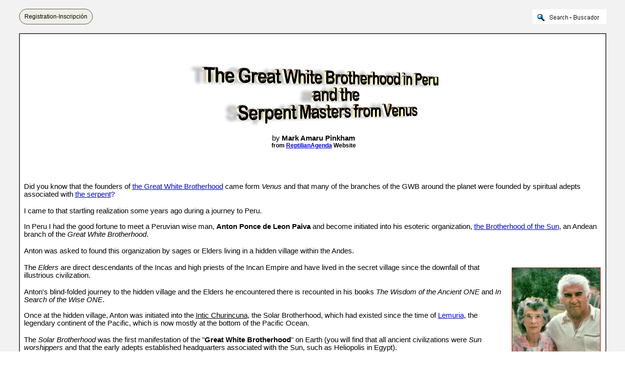

--- FILE ---
content_type: text/html
request_url: https://bibliotecapleyades.net/sumer_anunnaki/reptiles/reptiles21.htm
body_size: 5352
content:
<html>

<head>
<meta http-equiv="Content-Type" content="text/html; charset=windows-1252">
<meta http-equiv="Content-Language" content="en-us">
<title>The Great White Brotherhood in Peru and the Serpent Masters from Venus</title>
<link rel=stylesheet type="text/css" href="../../estilo_nuevo2.css">
</head>

<body background="../../imagenes_fondos/fondonuevo1.jpg" style="background-attachment: fixed" topmargin="0" leftmargin="0">

<div align="center">
	<p style="margin-top: 0; margin-bottom: 0">&nbsp;</p>
		<table border="0" cellpadding="0" width="94%" id="table8" cellspacing="0">
			<tr>
				<td align="center" width="245">
							<div align="left">
								<a target="_blank" class="button" style="background-color: rgb(239, 239, 230); border: 1px solid rgb(91, 91, 91); display: inline-block; text-shadow: none; border-radius: 20px; text-decoration:none; padding-left:10px; padding-right:10px; padding-top:8px; padding-bottom:8px" href="../../archivos_pdf/datiper/dat-per.htm">
								<font color="#000000" style="font-size: 9pt" face="Arial">
								Registration-Inscripción</font></a><!-- BEGIN: Email Marketing you can trust --></div>
            
							</td>
				<td align="center">
				<p style="margin-top: 0; margin-bottom: 0">&nbsp;</td>
				<td align="center" width="200">
				<p style="margin-top: 0; margin-bottom: 0">
				<a target="_blank" href="../../search.htm">
							<img border="0" src="../../imagenes_fondos/search.jpg" align="right"></a></td>
			</tr>
		</table>
		<p style="margin-top: 0; margin-bottom: 0">&nbsp;<table border="2" width="94%" id="table1" cellpadding="2" bordercolorlight="#C0C0C0" bordercolordark="#808080" style="border-collapse: collapse" bgcolor="#FFFFFF">
		<tr>
			<td>
			<p style="margin-top: 0; margin-bottom: 0; margin-left:6px; margin-right:2px" align="center">
			<font face="Arial" size="2">&nbsp;<br>
			<br>
			<br>
			<a target="_blank" href="http://www.reptilianagenda.com/research/r120399a.shtml">
			<img border="0" src="../../imagenes_titulos/reptiles21_top1.gif" width="511" height="128" vspace="15"></a><br>
			</font>
			<font face="Arial" style="font-size: 11pt">by <b>Mark 
			Amaru Pinkham</b></font></p>
			<p style="margin-top: 0; margin-bottom: 0; margin-left:6px; margin-right:2px" align="center">
			<b><font face="Arial" style="font-size: 9pt">from
			<a target="_blank" href="http://www.reptilianagenda.com">
			<font color="#0000DD">ReptilianAgenda</font></a> Website</font></b></p>
			<p style="margin-top: 0; margin-bottom: 0; margin-left:6px; margin-right:2px">
			&nbsp;</p>
			<p style="margin-top: 0; margin-bottom: 0; margin-left:6px; margin-right:2px">
			&nbsp;</p>
			<p style="margin-top: 0; margin-bottom: 0; margin-left:6px; margin-right:2px">
			&nbsp;</p>
			<p style="margin-top: 0; margin-bottom: 0; margin-left:6px; margin-right:2px">
			<font face="Arial" size="2"><br>
			</font>
			<font face="Arial" style="font-size: 11pt">Did you know that the founders of <u>
			<a target="_blank" href="../../vida_alien/esp_vida_alien_19a.htm#Ashtar Command">
			<font color="#0000DD">the Great White Brotherhood</font></a></u> 
			came form <i>Venus</i> and that many of the branches of the GWB 
			around the planet were founded by spiritual adepts associated with 
			<u><a target="_blank" href="reptiles.htm#The_Serpent_Race"><font color="#0000DD">the serpent</font></a></u><font color="#0000DD">?</font> </font></p>
			<p style="margin-top: 0; margin-bottom: 0; margin-left:6px; margin-right:2px">
			&nbsp;</p>
			<p style="margin-top: 0; margin-bottom: 0; margin-left:6px; margin-right:2px">
			<font face="Arial" style="font-size: 11pt">I came to that startling realization some years ago 
			during a journey to Peru. <br>
			<br>
			In Peru I had the good fortune to meet a Peruvian wise man, <b>Anton 
			Ponce de Leon Paiva</b> and become initiated into his esoteric 
			organization,
			<a target="_blank" href="http://www.hermandadsolar.org">
			<font color="#0000DD">the Brotherhood of the Sun</font></a>, an 
			Andean branch of the <i>Great White Brotherhood</i>. </font></p>
			<p style="margin-top: 0; margin-bottom: 0; margin-left:6px; margin-right:2px">
			&nbsp;</p>
			<p style="margin-top: 0; margin-bottom: 0; margin-left:6px; margin-right:2px">
			<font face="Arial" style="font-size: 11pt">Anton was asked to 
			found this organization by sages or Elders living in a hidden 
			village within the Andes. </font></p>
			<p style="margin-top: 0; margin-bottom: 0; margin-left:6px; margin-right:2px">
			&nbsp;</p>
			<table border="0" width="15%" id="table5" cellspacing="3" cellpadding="3" align="right" style="border-collapse: collapse" bordercolor="#B50400">
				<tr>
					<td align="center">
					<p style="margin-top: 0; margin-bottom: 0">
					<font face="Arial" style="font-size: 11pt">
					<img border="0" src="images/reptiles21_00.jpg" width="180" height="216" style="border: 1px solid #B50400" hspace="5" vspace="5"></font></p>
					<p style="margin-top: 0; margin-bottom: 0">
					<font face="Arial" color="#B50400" style="font-size: 9pt">
					<b>Sister Thedra </b> 
					</font>
					<p style="margin-top: 0; margin-bottom: 0">
					<font face="Arial" color="#B50400" style="font-size: 9pt">
					<b>and Anton 
			Ponce de Leon </b> 
					</font></td>
				</tr>
			</table>
			<p style="margin-top: 0; margin-bottom: 0; margin-left:6px; margin-right:2px">
			<font face="Arial" style="font-size: 11pt">The <i>Elders</i> are direct descendants of the 
			Incas and high priests of the Incan Empire and have lived in the 
			secret village since the downfall of that illustrious civilization. 
			</font></p>
			<p style="margin-top: 0; margin-bottom: 0; margin-left:6px; margin-right:2px">
			&nbsp;</p>
			<p style="margin-top: 0; margin-bottom: 0; margin-left:6px; margin-right:2px">
			<font face="Arial" style="font-size: 11pt">Anton's blind-folded journey to the hidden village and the Elders he 
			encountered there is recounted in his books <i>The Wisdom of the 
			Ancient ONE</i> and <i>In Search of the Wise ONE</i>. <br>
			<br>
			Once at the hidden village, Anton was initiated into the <u>Intic 
			Churincuna</u>, the Solar Brotherhood, which had existed since the 
			time of <a target="_blank" href="../../esp_lemuria.htm">
			<font color="#0000DD">Lemuria</font></a>, the legendary continent of the Pacific, 
			which is now mostly at the bottom of the Pacific Ocean. </font></p>
			<p style="margin-top: 0; margin-bottom: 0; margin-left:6px; margin-right:2px">
			&nbsp;</p>
			<p style="margin-top: 0; margin-bottom: 0; margin-left:6px; margin-right:2px">
			<font face="Arial" style="font-size: 11pt">The <i>Solar 
			Brotherhood</i> was the first manifestation of the &quot;<b>Great White 
			Brotherhood</b>&quot; on Earth (you will find that all ancient 
			civilizations were <i>Sun worshippers</i> and that the early adepts 
			established headquarters associated with the Sun, such as Heliopolis 
			in Egypt). </font></p>
			<p style="margin-top: 0; margin-bottom: 0; margin-left:6px; margin-right:2px">
			&nbsp;</p>
			<p style="margin-top: 0; margin-bottom: 0; margin-left:6px; margin-right:2px">
			<font face="Arial" style="font-size: 11pt">The <i>Solar Brotherhood</i> was first brought to Earth from 
			Venus by adepts known as <u>the Kumaras</u>, a name which has the 
			meaning of &quot;<i>androgenous Serpents</i>.&quot; </font></p>
			<p style="margin-top: 0; margin-bottom: 0; margin-left:6px; margin-right:2px">
			&nbsp;</p>
			<p style="margin-top: 0; margin-bottom: 0; margin-left:6px; margin-right:2px">
			<font face="Arial" style="font-size: 11pt">You can find references to 
			the Kumaras in the Hindu <i>Puranas</i> where they are described as 
			being the first teachers of Yoga on the planet. </font></p>
			<p style="margin-top: 0; margin-bottom: 0; margin-left:6px; margin-right:2px">
			&nbsp;</p>
			<p style="margin-top: 0; margin-bottom: 0; margin-left:6px; margin-right:2px">
			<font face="Arial" style="font-size: 11pt">Current <i>branches of 
			the Great White Brotherhood</i> throughout the globe, such as <u>
			<a target="_blank" href="http://www.theosophical.org/">
			<font color="#0000DD">the Theosophists</font></a></u> and the
			<a target="_blank" href="http://www.tsl.org/"><font color="#0000DD">
			Summit Lighthouse</font></a>, refer to <i>the Kumaras</i> as their 
			beloved founders. </font></p>
			<p style="margin-top: 0; margin-bottom: 0; margin-left:6px; margin-right:2px">
			&nbsp;</p>
			<p style="margin-top: 0; margin-bottom: 0; margin-left:6px; margin-right:2px">
			<font face="Arial" style="font-size: 11pt">These organizations also claim that one Kumara, <b>
			Sanat Kumara</b>, has remained on Earth for thousands of years to 
			oversee the workings of the GWB from Shamballa, his headquarters in 
			the Gobi Desert. <br>
			<a name="Amaru Muru"></a> </font></p>
			<p style="margin-top: 0; margin-bottom: 0; margin-left:6px; margin-right:2px">
			<font face="Arial" style="font-size: 11pt">
			<br>
			During his week-long stay at the hidden village, Anton learned from 
			the Elders that the <i>Intic Churincuna</i> was brought to the Andes by a Lemurian sage called 
			<i>Aramu</i> or <i> 
			<b>Amaru</b></i> (the 
			Serpent), <i>Muru</i>. </font></p>
			<p style="margin-top: 0; margin-bottom: 0; margin-left:6px; margin-right:2px">
			&nbsp;</p>
			<p style="margin-top: 0; margin-bottom: 0; margin-left:6px; margin-right:2px">
			<font face="Arial" style="font-size: 11pt">Apparently there had been a special 
			convocation on Lemuria just before the continent's fabled 
			destruction and <u>Aramu Muru</u> and other &quot;Serpents&quot; were 
			elected to take the records and power objects of the Kumara/Solar 
			Brotherhood to various parts of the world. </font></p>
			<p style="margin-top: 0; margin-bottom: 0; margin-left:6px; margin-right:2px">
			&nbsp;</p>
			<p style="margin-top: 0; margin-bottom: 0; margin-left:6px; margin-right:2px">
			<font face="Arial" style="font-size: 11pt">Those who later became
			<a target="_blank" href="reptiles15.htm"><font color="#0000DD">the 
			Nagas</font></a> (<i>Serpents</i> in Sanscrit) in India, <i>the Lung 
			Dragons of China</i>, and <i>the Amarus in Peru</i>, were elected to 
			take the ancient wisdom to their respective countries. </font></p>
			<p style="margin-top: 0; margin-bottom: 0; margin-left:6px; margin-right:2px">
			&nbsp;</p>
			<p style="margin-top: 0; margin-bottom: 0; margin-left:6px; margin-right:2px">
			<font face="Arial" style="font-size: 11pt">Later, a 
			similar convocation would occur on
			<a target="_blank" href="../../esp_atlantida.htm">
			<font color="#0000DD">Atlantis</font></a> with certain serpent 
			masters of that land chosen to take the Atlantean records and 
			teachings to the pan-Atlantic territories. </font></p>
			<p style="margin-top: 0; margin-bottom: 0; margin-left:6px; margin-right:2px">
			&nbsp;</p>
			<p style="margin-top: 0; margin-bottom: 0; margin-left:6px; margin-right:2px">
			<font face="Arial" style="font-size: 11pt">These missionary <u>
			<a target="_blank" href="reptiles.htm"><font color="#0000DD">Serpents</font></a></u> 
			became known as:</font></p>
			<blockquote>
				<ul>
					<li>
					<p style="margin-top: 2px; margin-bottom: 2px; margin-left:6px; margin-right:2px">
					<font face="Arial" style="font-size: 11pt">the Quetzlcoatls or 
							Kukulcans in Mexico </font></p></li>
					<li>
					<p style="margin-top: 2px; margin-bottom: 2px; margin-left:6px; margin-right:2px">
					<font face="Arial" style="font-size: 11pt">the Djedhi (the &quot;Stable 
							Serpents&quot;) of Egypt</font></p></li>
					<li>
					<p style="margin-top: 2px; margin-bottom: 2px; margin-left:6px; margin-right:2px">
					<font face="Arial" style="font-size: 11pt">the Druid Adders of 
							Britain</font></p></li>
					<li>
					<p style="margin-top: 2px; margin-bottom: 2px; margin-left:6px; margin-right:2px">
					<font face="Arial" style="font-size: 11pt">the Dactyloi of Greece</font></p>
					</li>
				</ul>
			</blockquote>
			<p style="margin-top: 0; margin-bottom: 0; margin-left:6px; margin-right:2px">
			<font face="Arial" style="font-size: 11pt">It is interesting to note that wherever 
			the Lemurian or Atlantean serpents established branches of 
			the GWB they built temples aligned with <u>Venus</u> and the planet 
			itself became associated with saviors and immortals. </font></p>
			<p style="margin-top: 0; margin-bottom: 0; margin-left:6px; margin-right:2px">
			&nbsp;</p>
			<p style="margin-top: 0; margin-bottom: 0; margin-left:6px; margin-right:2px">
			<font face="Arial" style="font-size: 11pt">The immortal 
			Osiris of Egypt, the savior Queztlcoatl of Mexico, and 
			the World Teacher <i>Jesus Christ</i>, <u>were intimately associated 
			with Venus</u>. <br>
			<a name="monastery in the Andes"></a></font></p>
			<p style="margin-top: 0; margin-bottom: 0; margin-left:6px; margin-right:2px">
			<font face="Arial" style="font-size: 11pt">
			<br>
			When Aramu Muru finally arrived in the Andes, he established 
			both the Solar Brotherhood, as well as
			<a target="_blank" href="reptiles23.htm"><font color="#0000DD">the 
			Brotherhood of the Seven Rays</font></a>, thereby grounding the 
			infinite light of the Solar Spirit in his new land. </font></p>
			<p style="margin-top: 0; margin-bottom: 0; margin-left:6px; margin-right:2px">
			&nbsp;</p>
			<p style="margin-top: 0; margin-bottom: 0; margin-left:6px; margin-right:2px">
			<font face="Arial" style="font-size: 11pt">
			The headquarters 
			of the Brotherhood of the Seven Rays became a hidden monastery in 
			the Andes, <i>the <b>Monastery of the Seven Rays</b></i>, was built as the heaquarters of the Brotherhood of the Seven Rays and served as both 
			a storehouse for Lemurian power objects and as a school for the 
			dispensation of the sacred Lemurian teachings. </font></p>
			<p style="margin-top: 0; margin-bottom: 0; margin-left:6px; margin-right:2px">
			&nbsp;</p>
			<p style="margin-top: 0; margin-bottom: 0; margin-left:6px; margin-right:2px">
			<font face="Arial" style="font-size: 11pt">In recent times proof of 
			the existence of the Monastery of the Seven Rays has come from a 
			small group who traveled to the monastery in the 1960s. </font></p>
			<p style="margin-top: 0; margin-bottom: 0; margin-left:6px; margin-right:2px">
			&nbsp;</p>
			<p style="margin-top: 0; margin-bottom: 0; margin-left:6px; margin-right:2px">
			<font face="Arial" style="font-size: 11pt">
			<b>George Hunt Williamson </b>(Brother 
			Philip), author of
			<a target="_blank" href="../../archivos_pdf/secret-andes.pdf">
			<font color="#0000DD">Secret of the Andes</font></a>, later interviewed the members of this party 
			to write his book about the abbey. </font></p>
			<p style="margin-top: 0; margin-bottom: 0; margin-left:6px; margin-right:2px">
			&nbsp;</p>
			<p style="margin-top: 0; margin-bottom: 0; margin-left:6px; margin-right:2px">
			<font face="Arial" style="font-size: 11pt">
			One women of the group, Sister 
			<b>Thedra</b>, spent five years at the abbey undergoing intensive 
			spiritual training and initiations. </font></p>
			<p style="margin-top: 0; margin-bottom: 0; margin-left:6px; margin-right:2px">
			&nbsp;</p>
			<p style="margin-top: 0; margin-bottom: 0; margin-left:6px; margin-right:2px">
			<font face="Arial" style="font-size: 11pt">
			She had been sent there by <i>Jesus Christ</i> who had physically appeared to her and 
			spontaneously cured her of cancer. </font></p>
			<p style="margin-top: 0; margin-bottom: 0; margin-left:6px; margin-right:2px">
			&nbsp;</p>
			<p style="margin-top: 0; margin-bottom: 0; margin-left:6px; margin-right:2px">
			<font face="Arial" style="font-size: 11pt">
			He introduced himself to her by 
			his true, esoteric name, &quot;Sananda Kumara,&quot; thereby revealing 
			his affiliation with the Venusian founders of the Great White and 
			Solar Brotherhoods. </font></p>
			<p style="margin-top: 0; margin-bottom: 0; margin-left:6px; margin-right:2px">
			&nbsp;</p>
			<p style="margin-top: 0; margin-bottom: 0; margin-left:6px; margin-right:2px">
			<font face="Arial" style="font-size: 11pt">
			When Thedra eventually left Peru, she traveled 
			to Mt. Shasta in California and founded the <i>Association of 
			Sananda and Sanat Kumara</i>. </font></p>
			<p style="margin-top: 0; margin-bottom: 0; margin-left:6px; margin-right:2px">
			&nbsp;</p>
			<p style="margin-top: 0; margin-bottom: 0; margin-left:6px; margin-right:2px">
			<font face="Arial" style="font-size: 11pt">
			Through the work of <b>Sister Thedra</b> 
			and her organization the Kumaras have disseminated information 
			concerning their history and the coming Earth changes. <br>
			<br>
			But back to the story... </font></p>
			<p style="margin-top: 0; margin-bottom: 0; margin-left:6px; margin-right:2px">
			&nbsp;</p>
			<p style="margin-top: 0; margin-bottom: 0; margin-left:6px; margin-right:2px">
			<font face="Arial" style="font-size: 11pt">
			Eventually <b>Aramu Muru</b> became the 
			first priest king of the Incas and was thereafter known among his 
			adopted people as Manco Kapac. <i>Ka-pac</i> means &quot;spiritually 
			wealthy&quot; or &quot;Serpent Wisdom&quot; (many of the great Serpents of 
			the GWB have denoted their serpent wisdom by including the <i>K 
			sound</i> in their names, such as Kumara, <i>Christ</i> - pronounced <i>Krist 
			-</i> Krishna, Kukulcan). </font></p>
			<p style="margin-top: 0; margin-bottom: 0; margin-left:6px; margin-right:2px">
			&nbsp;</p>
			<p style="margin-top: 0; margin-bottom: 0; margin-left:6px; margin-right:2px">
			<font face="Arial" style="font-size: 11pt">
			Following his 
			coronation, Manco Kapac took one of the power objects stored 
			within the Monastery of the Seven Rays, the great Solar Disc, and 
			hung it within the main temple of the Incas, the Intiwasi, which was 
			built in Cuzco, Peru. </font></p>
			<p style="margin-top: 0; margin-bottom: 0; margin-left:6px; margin-right:2px">
			&nbsp;</p>
			<p style="margin-top: 0; margin-bottom: 0; margin-left:6px; margin-right:2px">
			<font face="Arial" style="font-size: 11pt">
			This Solar Disc had previously hung within an 
			important temple of the Solar Brotherhood on Lemuria and was an 
			important symbol of the organization. By hanging it within the 
			Intiwasi, Manco officially established the Solar Brotherhood in 
			Peru. Later, when the Spanish invaded Peru, the Solar Disc was 
			returned to the Monastery of the Seven Rays for safekeeping. <br>
			<br>
			Before and after building the city of Cusco, capital of the Incan 
			Empire, Manco Kapac and <i>the Kapac Cuna</i>, members of the 
			Solar Brotherhood from Lemuria who arrived in the Andes at about the 
			same time Aramu did, built many megalithic temples in Peru, such as 
			those at Tiahuanaco, Sacsayhuaman, Ollantaytambo, and Machu Picchu. 
			</font></p>
			<p style="margin-top: 0; margin-bottom: 0; margin-left:6px; margin-right:2px">
			&nbsp;</p>
			<p style="margin-top: 0; margin-bottom: 0; margin-left:6px; margin-right:2px">
			<font face="Arial" style="font-size: 11pt">
			These became contact points for visiting Venusians and members of 
			the 
			<a target="_blank" href="../../sociopolitica/sociopol_whitebrotherhood.htm">
			<font color="#0000DD">Solar and Great White Brotherhoods</font></a> on Earth. <br>
			<br>
			The wisdom of the Solar Brotherhood was eventually passed down 
			through the lineages of Inca priest kings and high priests of Peru. 
			Throughout their history, the Incan kings were always associated 
			with the serpent and wore bracelets and anklets of slithering 
			serpents to reveal their affiliation. </font></p>
			<p style="margin-top: 0; margin-bottom: 0; margin-left:6px; margin-right:2px">
			&nbsp;</p>
			<p style="margin-top: 0; margin-bottom: 0; margin-left:6px; margin-right:2px">
			<font face="Arial" style="font-size: 11pt">
			Some monarchs included the Quechuan name for serpent, <b>Amaru</b>, within their royal 
			titles, such as the Inca Tupac Amaru. <br>
			<br>
			Before the complete destruction of the Incas by the Spanish, the 
			high priests of the Incan Solar Brotherhood escaped to a 
			hidden village in the Andes where they carefully preserved the 
			wisdom of their ancient organization. For many years this wisdom was 
			kept secret until Anton was invited to visit. </font></p>
			<p style="margin-top: 0; margin-bottom: 0; margin-left:6px; margin-right:2px">
			&nbsp;</p>
			<p style="margin-top: 0; margin-bottom: 0; margin-left:6px; margin-right:2px">
			<font face="Arial" style="font-size: 11pt">
			He was instructed to 
			take the history and teachings of the Solar Brotherhood into the 
			outer world and found an extension or &quot;outer retreat&quot; of the 
			organization. </font></p>
			<p style="margin-top: 0; margin-bottom: 0; margin-left:6px; margin-right:2px">
			&nbsp;</p>
			<p style="margin-top: 0; margin-bottom: 0; margin-left:6px; margin-right:2px">
			<font face="Arial" style="font-size: 11pt">
			This outer retreat, now known as
			<a target="_blank" href="https://web.archive.org/web/20090226050934/http:/www.samanawasi.com/Spanish%20Web%20Pages/Inicio.html">
			<font color="#0000DD">Samana Wasi</font></a>, became located in the 
			Sacred Valley of the Incas. It is both the headquarters of the 
			Brotherhood of the Sun as well as a home for abandoned children and 
			old people. <br>
			<br>
			Currently <i>the Elders</i> of the hidden village are in close 
			contact with many of the planetary and galactic brotherhoods on 
			Earth and throughout the universe. <br>
&nbsp;</font></p>
			<div align="center">









	<p style="margin-left: 6px; margin-right: 2px; margin-top: 0; margin-bottom: 0">&nbsp;</p>









	<table border="0" width="36%" id="table6" cellspacing="0" cellpadding="0">
		<tr>
			<td align="center">
			<p  style="margin-top: 1px; margin-bottom: 1px">
			<b><font color="#FF0000" face="Arial">
			<span style="text-decoration: none">
			<a href="reptiles.htm#The_Serpent_Race" style="text-decoration: none">
			<font color="#FF0000" style="font-size: 11pt">Return to The Occult Reptilian 
			Saga</font></a></span></font></b></p>
			</td>
		</tr>
	</table>









	<table border="0" width="32%" id="table2" cellspacing="0" cellpadding="0">
		<tr>
			<td align="center">
			<p  style="margin-top: 1px; margin-bottom: 1px">
			<b><font face="Arial" color="#0000DD">
				<a style="text-decoration: none" href="../../sociopolitica/sociopol_whitebrotherhood.htm#Masters">
			<font color="#FF0000" style="font-size: 11pt">Return to 
			White Brotherhood</font></a></font></b></p>
			</td>
		</tr>
	</table>









	<table border="0" width="28%" id="table3" cellspacing="0" cellpadding="0">
		<tr>
			<td align="center">
			<p  style="margin-top: 1px; margin-bottom: 1px">
			<b><font face="Arial" color="#FF0000">
			<a href="../../esp_lemuria.htm#menu" style="text-decoration: none">
			<font color="#F71421" style="font-size: 11pt">
			Return to Mu - Lemuria</font></a></font></b></p>
			</td>
		</tr>
	</table>









	<table border="0" width="20%" id="table7" cellspacing="0" cellpadding="0">
		<tr>
			<td align="center">
			<p  style="margin-top: 1px; margin-bottom: 1px">
			<b>
			<font color="#FF0000" face="Arial" style="font-size: 11pt">
			<font color="#FF0000">
			<a href="../../vida_alien/venus.htm#Additional_Information" style="text-decoration: none">
			<font color="#FF0000">Return to Venus</font></a></font></a></font></b></p>
			</td>
		</tr>
	</table>
			</div>
			<p style="margin-top: 0; margin-bottom: 0; margin-left:6px; margin-right:2px">
			&nbsp;</p></td>
		</tr>
	</table>
</div>

<p style="margin: 0 6px">&nbsp;</p>

</body>

</html>